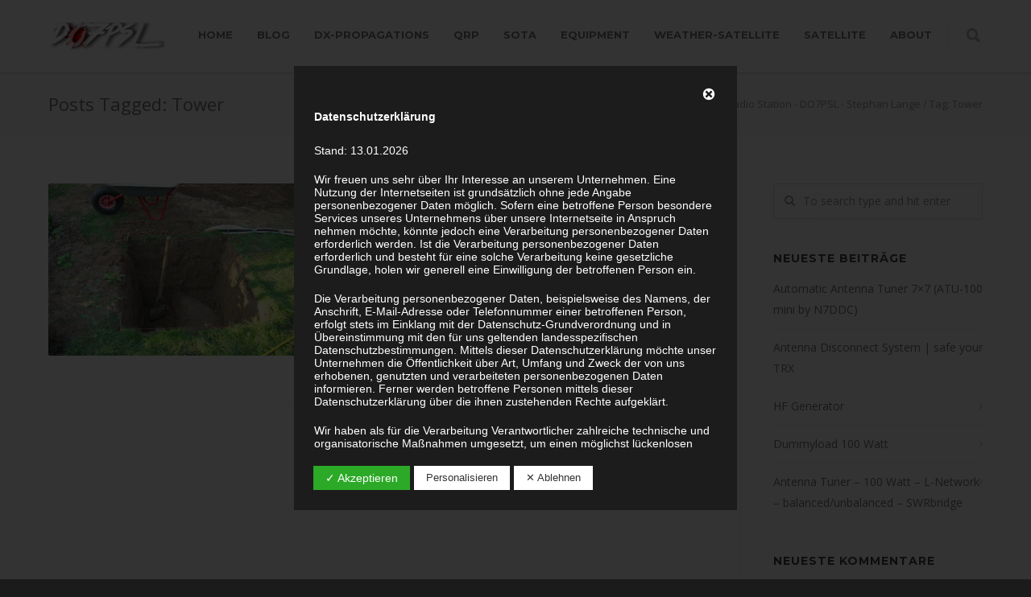

--- FILE ---
content_type: text/css
request_url: https://do7psl.de/wp-content/plugins/woocommerce-follow-up-emails/templates/followups.css?ver=4.4.7
body_size: 165
content:
.fue-error {
    border-left: 3px solid #A10000;
    color: #A10000;
    padding: 0 1.618em;
    background: #FFF0EE;
}

.fue-success {
    border-left: 3px solid #00AB00;
    color: #00AB00;
    padding: 0 1.618em;
    background: #F0FFF3;
}

.fue-error p, .fue-success p {
    padding: 10px 0;
}

--- FILE ---
content_type: application/javascript; charset=UTF-8
request_url: https://do7psl.de/wp-content/plugins/wp-spamshield/js/jscripts.php
body_size: 898
content:
function wpss_set_ckh(n,v,e,p,d,s){var t=new Date;t.setTime(t.getTime());if(e){e=e*1e3}var u=new Date(t.getTime()+e);document.cookie=n+'='+escape(v)+(e?';expires='+u.toGMTString()+';max-age='+e/1e3+';':'')+(p?';path='+p:'')+(d?';domain='+d:'')+(s?';secure':'')}function wpss_init_ckh(){wpss_set_ckh('accb0a252f3b22a4e6beadd345c2250d','73590da828c98b1c3b86098eea3e3fcc','14400','/','do7psl.de','secure');wpss_set_ckh('SJECT2601','CKON2601','3600','/','do7psl.de','secure');}wpss_init_ckh();jQuery(document).ready(function($){var h="form[method='post']";$(h).submit(function(){$('<input>').attr('type','hidden').attr('name','88a0a88ce4f077ffce0504462624a913').attr('value','10f2070ad114c8a15a59fc4106795309').appendTo(h);return true;})});
// Generated in: 0.000153 seconds
